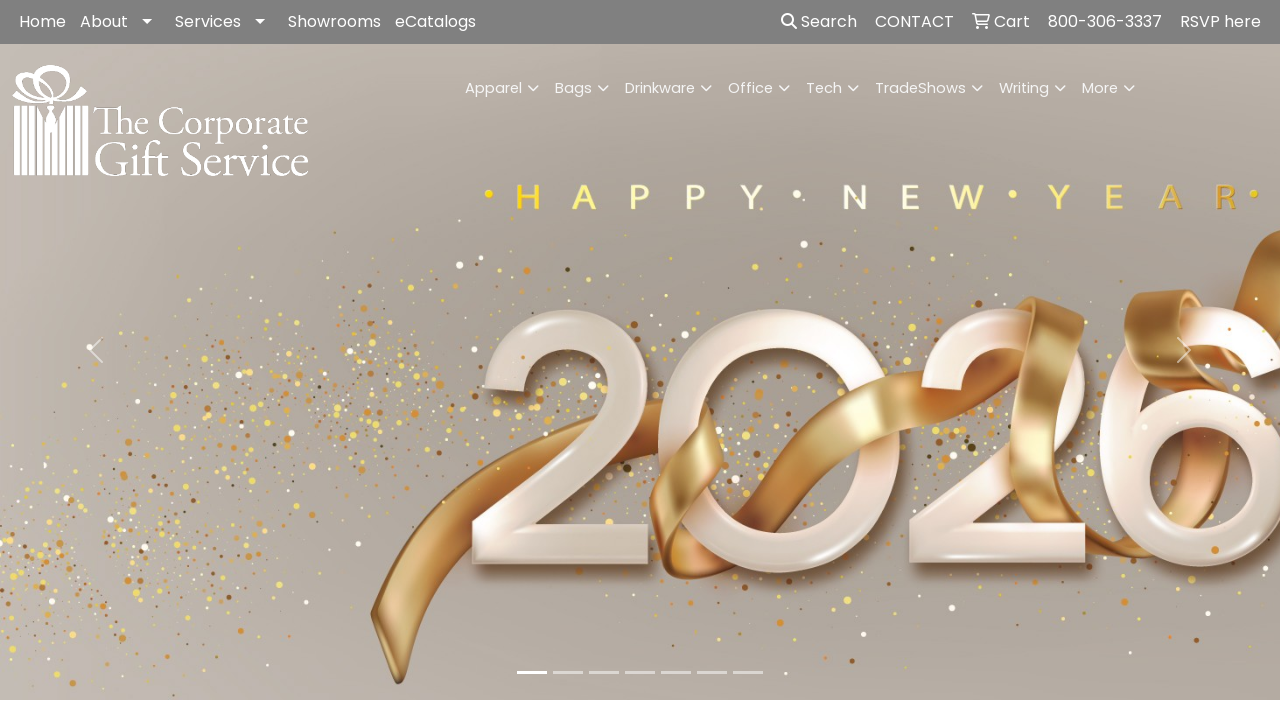

--- FILE ---
content_type: text/html
request_url: https://www.thecorporategiftservice.com/
body_size: 16364
content:
<!DOCTYPE html>
<html lang="en">
<head>
<meta charset="utf-8">
<meta http-equiv="X-UA-Compatible" content="IE=edge">
<meta name="viewport" content="width=device-width, initial-scale=1">
<title>The Corporate Gift Service | Promotional Products &amp; Apparel | Burbank, CA - Home</title>
<meta name="description" content="The Corporate Gift Service | Promotional Products &amp; Apparel | Burbank, CA. Best selection of promotional items, apparel and corporate gifts. Let us earn your business with our 1st class service and low prices.">
<meta name="keywords" content="The Corporate Gift Service | Promotional Products &amp; Apparel | Burbank, CA, promotional, promotion, merchandise, advertising, specialties, specialty, marketing, business, school, give aways">
<link rel="canonical" href="https://www.thecorporategiftservice.com" />
<meta name="robots" content="index,follow">
<link rel="SHORTCUT ICON" type="image/ico" href="https://www.thecorporategiftservice.com/favicon.ico">
<link rel="icon" type="image/png" href="https://www.thecorporategiftservice.com/favicon.ico">

<link href="/distsite/styles/8/css/bootstrap.min.css" rel="stylesheet" />
<link href="https://fonts.googleapis.com/css?family=Open+Sans:400,600|Oswald:400,600" rel="stylesheet">
<link href="/distsite/styles/8/css/owl.carousel.min.css" rel="stylesheet">
<link href="/distsite/styles/8/css/flexslider.css" rel="stylesheet">
<link href="/distsite/styles/8/css/all.min.css" rel="stylesheet">
<link href="/distsite/styles/8/css/slick/slick.css" rel="stylesheet"/>
<link href="/distsite/styles/8/css/lightbox/lightbox.css" rel="stylesheet"  />
<link href="/distsite/styles/8/css/yamm.css" rel="stylesheet" />
<link href="/distsite/styles/8/css/jquery-ui.min.css" rel="stylesheet">
<link href="/distsite/styles/8/css/glider.min.css" rel="stylesheet" />
<!-- Custom styles for this theme -->
<link href="/we/we.dll/StyleSheet?UN=24055&Type=WETheme&TS=46015.3490277778" rel="stylesheet">
<link href="https://fonts.googleapis.com/css?family=EB+Garamond&display=swap" rel="stylesheet">

<style>

h1, h2, h3, h4, h5, h6 {
font-family: 'EB Garamond';
font-size: 36px;
}

/*.team img {
height: 250px;
}*/

#content-slider .item { background-position: center !important; }

/* ----- CUSTOM FORM ----- */
#page-15838794 .form-inline .form-group { margin-bottom: 15px; }
#page-15838794 .party-product img { border: 1px solid #585858; }
#page-15838794 .page h2,
#page-15838794 .page h3,
#page-15838794 .page h4,
#page-15838794 .page h5 { font-family: Poppins; }
#page-15838794 .popover-title .product-popover p { font-size: 14pt; margin: 0; }
#page-15838794 .popover { max-width: 420px; }
#page-15838794 #phone { margin-left: -15px; }
#page-15838794 #email{ margin-left: 15px; }
#page-15838794 #page-title h1 { visibility: hidden; }

/*----- THEME 7 HEADER SHADOW -----*/
#page-title > div.container > div > div > h1 { text-shadow: 0px 1px 3px #333; }

@media (min-width: 1200px) {
#page-15838794 #page-title .backstretch img { top: 10px !important; }
}

/* ----- ZOOM FORM ----- */
#zoom-form .col-xs-6,
#zoom-form .col-md-3 {
padding-left: 0px;
padding-right: 0px;
}
#zoom-form .checkbox { padding: 0px 2px }
#zoom-form .interested { display: inline-block; margin-left: 20px; }

#page-15198835 > #page-title > div.container > div > div > h1{visibility: hidden;}
</style>

<style>
  img[src*="Pic?UN=24055"][src*="F=C"][src*="T=801"] {
    width: 300px;
    height: 113px;
    object-fit: contain;
    display: block;
    margin: 0 auto;
  }
</style>
</head>

<body id="page-15198738" class="header-seven   home">

<header>
  <div id="top-menu-wrap">
    <div class="container-fluid">
      <div class="row">
        <div class="col-sm-6 col-xs-12"> 
          <!-- nav1.htm --> 
          <ul id="nav1" class="sf-menu hidden-xs">
    <li class=""><a href="/">Home</a></li>
<li class=""><a href="#">About</a><ul><li><a href="/who-are-we.htm">Who Are We</a>
</li><li><a href="/meet-the-team.htm">Meet the Team</a>
</li><li><a href="/blog.htm">Blog</a>
</li><li><a href="/contact.htm">Contact</a>
</li><li><a href="/testimonials_001.htm">Testimonials</a>
</li></ul></li>
<li class=""><a href="#">Services</a><ul><li><a href="/our-services.htm">Our Services</a>
</li><li><a href="/assemble-and-ship.htm">Assemble and Ship</a>
</li><li><a href="/box--ship-service.htm">Box & Ship</a>
</li><li><a href="/event-in-a-box.htm">Event in a Box</a>
</li><li><a href="/artupload.htm">Art Upload</a>
</li><li><a href="/paybill.htm">Pay My Bill</a>
</li><li><a href="/zoom.htm">Zoom</a>
</li></ul></li>
<li class=""><a href="/showrooms_001.htm">Showrooms</a></li>
<li class=""><a href="/ecatalogs.htm">eCatalogs</a></li>

</ul>

 </div>
        <div class="col-sm-6 col-xs-12">
          <div class="utlity-wrap"> 
            <!-- Nav0 --> 
            <ul class="utility-menu">
	<li ><a href="#" id="qs-modal-btn"><i aria-hidden="true" class="fa-solid fa-magnifying-glass"></i> Search</a></li>
	<li class=""><a href="/signin.htm"><span class="icon-only">CONTACT</span></a></li>
<li class=""><a href="/cart.htm"><span class="fa-regular fa-cart-shopping" aria-hidden="true"></span> <span class="icon-only">Cart</span></a></li>
<li class=""><a href="/"><span class="icon-only">800-306-3337</span></a></li>
<li class=""><a href="/rsvp.htm"><span class="icon-only">RSVP here</span></a></li>

	
</ul>
 </div>
        </div>
      </div>
    </div>
  </div>
  <!-- ultity nav --> 
  
  <!-- Main Header Starts -->
  <div id="header-inner"> 
   
    
    <div class="container-fluid"> 
      <!-- Nested Row Starts -->
      <div class="row"> 
        <!-- Toll Free No Starts -->
        
        <div id="header-left" class="col-lg-3 col-md-12"> 
          <!-- Header Text -->
          
          <div id="logo">  <a class="site-brand" href="http://thecorporategiftservice.com"><img class="img-responsive" src="/we/we.dll/Pic?UN=24055&F=C&T=801&Age=1348100371" alt="The Corporate Gift Service" /></a>  </div>
        </div>
        
        <!-- Logo Starts -->
        <div class="col-lg-9 col-md-12 g-0">
       	 <nav class="yamm navbar navbar-expand-lg">
    <button class="navbar-toggler custom-toggler" type="button" data-bs-toggle="collapse" data-bs-target="#navbarNav" aria-controls="navbarNav" aria-expanded="false" aria-label="Toggle navigation">
      <i class="fas fa-bars"></i> <span class="fa-sr-only">Menu</span>
    </button>
    <form name="quicksearch" class="quicksearch" method="get" role="search" action="https://www.thecorporategiftservice.com/:quicksearch.htm">
    <div class="input-group">
        <input type="text" class="form-control" name="quicksearchbox" id="quicksearchboxnav2" placeholder="" aria-label="Quick Search">
        <input type="text" class="form-control LoP" name="LoP" id="LoPnav2" placeholder="" aria-label="Quick Search Price Low">
        <input type="text" class="form-control HiP" name="HiP" id="HiPnav2" placeholder="" aria-label="Quick Search Price High">
        <div class="input-group-append">
            <button class="btn" type="submit" onclick="return(document.getElementById('quicksearchboxnav2').value.trim()>'' || document.getElementById('LoPnav2').value.trim()>'' || document.getElementById('HiPnav2').value.trim()>'');"> <i aria-hidden="true" class="fa fa-search"></i> <span class="fa-sr-only">Search</span></button>
        </div>
    </div>
</form>

<script>
window.addEventListener('load', function() {
  
  var w = window.innerWidth || document.documentElement.clientWidth || document.body.clientWidth;
  if (w <1000) {
    document.getElementById('quicksearchboxnav2').placeholder="Search";
    document.getElementById('LoPnav2').placeholder="Min"; 
    document.getElementById('HiPnav2').placeholder="Max";
  } else {
    document.getElementById('quicksearchboxnav2').placeholder="What are you looking for?";
    document.getElementById('LoPnav2').placeholder="Min price"; 
    document.getElementById('HiPnav2').placeholder="Max price";
  }
});
window.addEventListener('resize', function() {
  
  var w = window.innerWidth || document.documentElement.clientWidth || document.body.clientWidth;
  if (w <1000) {
    document.getElementById('quicksearchboxnav2').placeholder="Search";
    document.getElementById('LoPnav2').placeholder="Min"; 
    document.getElementById('HiPnav2').placeholder="Max";
  } else {
    document.getElementById('quicksearchboxnav2').placeholder="What are you looking for?";
    document.getElementById('LoPnav2').placeholder="Min price"; 
    document.getElementById('HiPnav2').placeholder="Max price";
  }
});
</script>

    <div class="collapse navbar-collapse" id="navbarNav">
        <ul class="navbar-nav mx-auto">
            <li class="nav-item show-mobile"><a href="/" class="nav-link">Home</a></li>
<li class="nav-item dropdown show-mobile"><a class="nav-link dropdown-toggle" href="#" data-bs-toggle="dropdown">About</a>
  <div class="dropdown-menu p-0">
    <div class="nav-content">
      <div class="row">
          <ul class="col-sm">
<li class="nav-item show-mobile"><a href="/who-are-we.htm" class="nav-link">Who Are We</a></li>
<li class="nav-item show-mobile"><a href="/meet-the-team.htm" class="nav-link">Meet the Team</a></li>
<li class="nav-item show-mobile"><a href="/blog.htm" class="nav-link">Blog</a></li>
<li class="nav-item show-mobile"><a href="/contact.htm" class="nav-link">Contact</a></li>
<li class="nav-item show-mobile"><a href="/testimonials_001.htm" class="nav-link">Testimonials</a></li>
</ul>
</div>
</div>
</div>
</li>
<li class="nav-item dropdown show-mobile"><a class="nav-link dropdown-toggle" href="#" data-bs-toggle="dropdown">Services</a>
  <div class="dropdown-menu p-0">
    <div class="nav-content">
      <div class="row">
          <ul class="col-sm">
<li class="nav-item show-mobile"><a href="/our-services.htm" class="nav-link">Our Services</a></li>
<li class="nav-item show-mobile"><a href="/assemble-and-ship.htm" class="nav-link">Assemble and Ship</a></li>
<li class="nav-item show-mobile"><a href="/box--ship-service.htm" class="nav-link">Box & Ship</a></li>
<li class="nav-item show-mobile"><a href="/event-in-a-box.htm" class="nav-link">Event in a Box</a></li>
<li class="nav-item show-mobile"><a href="/artupload.htm" class="nav-link">Art Upload</a></li>
<li class="nav-item show-mobile"><a href="/paybill.htm" class="nav-link">Pay My Bill</a></li>
<li class="nav-item show-mobile"><a href="/zoom.htm" class="nav-link">Zoom</a></li>
</ul>
</div>
</div>
</div>
</li>
<li class="nav-item show-mobile"><a href="/showrooms_001.htm" class="nav-link">Showrooms</a></li>
<li class="nav-item show-mobile"><a href="/ecatalogs.htm" class="nav-link">eCatalogs</a></li>
<li class="nav-item dropdown "><a class="nav-link dropdown-toggle" href="#" data-bs-toggle="dropdown">Apparel</a>
  <div class="dropdown-menu p-0">
    <div class="nav-content">
      <div class="row">
          <ul class="col-sm">
<li class="nav-item "><a href="/accessories.htm" class="nav-link">Accessories</a></li>
<li class="nav-item "><a href="/activewear.htm" class="nav-link">Activewear</a></li>
<li class="nav-item "><a href="/caps-and-hats.htm" class="nav-link">Caps & Hats</a></li>
<li class="nav-item "><a href="/dress-shirts.htm" class="nav-link">Dress Shirts</a></li>
<li class="nav-item "><a href="/golf-apparel-shirts.htm" class="nav-link">Golf Apparel</a></li>
<li class="nav-item "><a href="/outerwear.htm" class="nav-link">Outerwear</a></li>
<li class="nav-item "><a href="/polos.htm" class="nav-link">Polos</a></li>
<li class="nav-item "><a href="/sweatshirts-and-hoodies.htm" class="nav-link">Sweatshirts & Hoodies</a></li>
<li class="nav-item "><a href="/tshirts.htm" class="nav-link">Tshirts</a></li>
<li class="nav-item "><a href="/youth.htm" class="nav-link">Youth</a></li>
</ul>
</div>
</div>
</div>
</li>
<li class="nav-item dropdown "><a class="nav-link dropdown-toggle" href="#" data-bs-toggle="dropdown">Bags</a>
  <div class="dropdown-menu p-0">
    <div class="nav-content">
      <div class="row">
          <ul class="col-sm">
<li class="nav-item "><a href="/accessories-bags.htm" class="nav-link">Accessories</a></li>
<li class="nav-item "><a href="/backpacks.htm" class="nav-link">Backpacks</a></li>
<li class="nav-item "><a href="/briefcases-and-messenger-bags.htm" class="nav-link">Briefcases & Messenger Bags</a></li>
<li class="nav-item "><a href="/drawstring-backpacks.htm" class="nav-link">Drawstring Backpacks</a></li>
<li class="nav-item "><a href="/fanny-packs.htm" class="nav-link">Fanny Packs</a></li>
<li class="nav-item "><a href="/lunch-bags.htm" class="nav-link">Lunch Bags</a></li>
<li class="nav-item "><a href="/paper-bags.htm" class="nav-link">Paper Bags</a></li>
<li class="nav-item "><a href="/plastic-bags.htm" class="nav-link">Plastic Bags</a></li>
<li class="nav-item "><a href="/tote-bags.htm" class="nav-link">Tote Bags</a></li>
</ul>
</div>
</div>
</div>
</li>
<li class="nav-item dropdown "><a class="nav-link dropdown-toggle" href="#" data-bs-toggle="dropdown">Drinkware</a>
  <div class="dropdown-menu p-0">
    <div class="nav-content">
      <div class="row">
          <ul class="col-sm">
<li class="nav-item "><a href="/beverage-insulators.htm" class="nav-link">Beverage Insulators</a></li>
<li class="nav-item "><a href="/bpa-free-bottles.htm" class="nav-link">BPA Free Bottles</a></li>
<li class="nav-item "><a href="/coasters.htm" class="nav-link">Coasters</a></li>
<li class="nav-item "><a href="/glassware.htm" class="nav-link">Glassware</a></li>
<li class="nav-item "><a href="/mugs_001.htm" class="nav-link">Mugs</a></li>
<li class="nav-item "><a href="/plastic-cups.htm" class="nav-link">Plastic Cups</a></li>
<li class="nav-item "><a href="/thermoses.htm" class="nav-link">Thermoses</a></li>
<li class="nav-item "><a href="/tumblers.htm" class="nav-link">Tumblers</a></li>
<li class="nav-item "><a href="/water-bottles.htm" class="nav-link">Water Bottles</a></li>
</ul>
</div>
</div>
</div>
</li>
<li class="nav-item dropdown "><a class="nav-link dropdown-toggle" href="#" data-bs-toggle="dropdown">Office</a>
  <div class="dropdown-menu p-0">
    <div class="nav-content">
      <div class="row">
          <ul class="col-sm">
<li class="nav-item "><a href="/awards_001.htm" class="nav-link">Awards</a></li>
<li class="nav-item "><a href="/binders.htm" class="nav-link">Binders</a></li>
<li class="nav-item "><a href="/business-card-holders.htm" class="nav-link">Business Card Holders</a></li>
<li class="nav-item "><a href="/caddies.htm" class="nav-link">Caddies</a></li>
<li class="nav-item "><a href="/calculators.htm" class="nav-link">Calculators</a></li>
<li class="nav-item "><a href="/magnets.htm" class="nav-link">Magnets</a></li>
<li class="nav-item "><a href="/mousepads.htm" class="nav-link">Mousepads</a></li>
<li class="nav-item "><a href="/notepads.htm" class="nav-link">Notepads</a></li>
<li class="nav-item "><a href="/stress-relievers_001.htm" class="nav-link">Stress Relievers</a></li>
<li class="nav-item "><a href="/technology-items.htm" class="nav-link">Technology Items</a></li>
</ul>
</div>
</div>
</div>
</li>
<li class="nav-item dropdown "><a class="nav-link dropdown-toggle" href="#" data-bs-toggle="dropdown">Tech</a>
  <div class="dropdown-menu p-0">
    <div class="nav-content">
      <div class="row">
          <ul class="col-sm">
<li class="nav-item "><a href="/cases.htm" class="nav-link">Cases</a></li>
<li class="nav-item "><a href="/headphones--earbuds.htm" class="nav-link">Headphones & Earbuds</a></li>
<li class="nav-item "><a href="/mouse-pads.htm" class="nav-link">Mouse Pads</a></li>
<li class="nav-item "><a href="/power-banks.htm" class="nav-link">Power Banks</a></li>
<li class="nav-item "><a href="/stylus-pens--tools.htm" class="nav-link">Stylus Pens & Tools</a></li>
<li class="nav-item "><a href="/usb-flash-drives.htm" class="nav-link">USB Flash Drives</a></li>
</ul>
</div>
</div>
</div>
</li>
<li class="nav-item dropdown "><a class="nav-link dropdown-toggle" href="#" data-bs-toggle="dropdown">TradeShows</a>
  <div class="dropdown-menu p-0">
    <div class="nav-content">
      <div class="row">
          <ul class="col-sm">
<li class="nav-item "><a href="/awards_002.htm" class="nav-link">Awards</a></li>
<li class="nav-item "><a href="/buttons.htm" class="nav-link">Buttons</a></li>
<li class="nav-item "><a href="/displays.htm" class="nav-link">Displays</a></li>
<li class="nav-item "><a href="/giveaways.htm" class="nav-link">Giveaways</a></li>
<li class="nav-item "><a href="/lanyards.htm" class="nav-link">Lanyards</a></li>
</ul>
</div>
</div>
</div>
</li>
<li class="nav-item dropdown "><a class="nav-link dropdown-toggle" href="#" data-bs-toggle="dropdown">Writing</a>
  <div class="dropdown-menu p-0">
    <div class="nav-content">
      <div class="row">
          <ul class="col-sm">
<li class="nav-item "><a href="/ballpoint-pens.htm" class="nav-link">Ballpoint Pens</a></li>
<li class="nav-item "><a href="/chalk.htm" class="nav-link">Chalk</a></li>
<li class="nav-item "><a href="/crayons.htm" class="nav-link">Crayons</a></li>
<li class="nav-item "><a href="/highlighters.htm" class="nav-link">Highlighters</a></li>
<li class="nav-item "><a href="/hi-tech-pens.htm" class="nav-link">Hi-Tech Pens</a></li>
<li class="nav-item "><a href="/markers.htm" class="nav-link">Markers</a></li>
<li class="nav-item "><a href="/pencils.htm" class="nav-link">Pencils</a></li>
<li class="nav-item "><a href="/roller-ball-pens.htm" class="nav-link">Roller Ball Pens</a></li>
<li class="nav-item "><a href="/sharpeners.htm" class="nav-link">Sharpeners</a></li>
</ul>
</div>
</div>
</div>
</li>
<li class="nav-item dropdown "><a class="nav-link dropdown-toggle" href="#" data-bs-toggle="dropdown">More</a>
  <div class="dropdown-menu p-0">
    <div class="nav-content">
      <div class="row">
          <ul class="col-sm">
<li class="nav-item "><a href="/advanced-search.htm" class="nav-link">Advanced Search</a></li>
<li class="nav-item "><a href="/contact-us.htm" class="nav-link">Contact Us</a></li>
<li class="nav-item "><a href="/product-video-gallery.htm" class="nav-link">Product Video Gallery</a></li>
</ul>
</div>
</div>
</div>
</li>
<li class="nav-item show-mobile"><a href="/apparel.htm" class="nav-link">Apparel</a></li>
<li class="nav-item show-mobile"><a href="/automotive.htm" class="nav-link">Automotive</a></li>
<li class="nav-item show-mobile"><a href="/awards.htm" class="nav-link">Awards & Recognition</a></li>
<li class="nav-item show-mobile"><a href="/back-to-school.htm" class="nav-link">Back to School</a></li>
<li class="nav-item show-mobile"><a href="/badges.htm" class="nav-link">Badges & Lanyards</a></li>
<li class="nav-item show-mobile"><a href="/bags.htm" class="nav-link">Bags</a></li>
<li class="nav-item show-mobile"><a href="/breast_cancer.htm" class="nav-link">Breast Cancer</a></li>
<li class="nav-item show-mobile"><a href="/calendars.htm" class="nav-link">Calendars</a></li>
<li class="nav-item show-mobile"><a href="/candy.htm" class="nav-link">Candy & Snacks</a></li>
<li class="nav-item show-mobile"><a href="/caps.htm" class="nav-link">Caps & Hats</a></li>
<li class="nav-item show-mobile"><a href="/clocks.htm" class="nav-link">Clocks</a></li>
<li class="nav-item show-mobile"><a href="/company_anniversary.htm" class="nav-link">Company Anniversary</a></li>
<li class="nav-item show-mobile"><a href="/compaccs.htm" class="nav-link">Computer Accessories</a></li>
<li class="nav-item show-mobile"><a href="/deskitems.htm" class="nav-link">Desk Items</a></li>
<li class="nav-item show-mobile"><a href="/eco.htm" class="nav-link">Eco Friendly</a></li>
<li class="nav-item show-mobile"><a href="/emergency_chargers.htm" class="nav-link">Emergency Chargers</a></li>
<li class="nav-item show-mobile"><a href="/execgifts.htm" class="nav-link">Executive Gifts</a></li>
<li class="nav-item show-mobile"><a href="/fitness_001.htm" class="nav-link">Fitness</a></li>
<li class="nav-item show-mobile"><a href="/fitness.htm" class="nav-link">Fitness</a></li>
<li class="nav-item show-mobile"><a href="/flashdrives.htm" class="nav-link">Flashdrives</a></li>
<li class="nav-item show-mobile"><a href="/food.htm" class="nav-link">Food & Beverage</a></li>
<li class="nav-item show-mobile"><a href="/games.htm" class="nav-link">Games</a></li>
<li class="nav-item show-mobile"><a href="/golf.htm" class="nav-link">Golf Items</a></li>
<li class="nav-item show-mobile"><a href="/halloween.htm" class="nav-link">Halloween</a></li>
<li class="nav-item show-mobile"><a href="/healthcare.htm" class="nav-link">Healthcare</a></li>
<li class="nav-item show-mobile"><a href="/holiday_gift_baskets_and_towers.htm" class="nav-link">Holiday Gift Baskets and Towers</a></li>
<li class="nav-item show-mobile"><a href="/keytags.htm" class="nav-link">Key Tags</a></li>
<li class="nav-item show-mobile"><a href="/kitchen.htm" class="nav-link">Kitchen & Home</a></li>
<li class="nav-item show-mobile"><a href="/mrs._fields.htm" class="nav-link">Mrs. Fields</a></li>
<li class="nav-item show-mobile"><a href="/mugs.htm" class="nav-link">Mugs & Drinkware</a></li>
<li class="nav-item show-mobile"><a href="/outdoor.htm" class="nav-link">Outdoor Items</a></li>
<li class="nav-item show-mobile"><a href="/pens.htm" class="nav-link">Pens</a></li>
<li class="nav-item show-mobile"><a href="/stressballs.htm" class="nav-link">Stress Balls</a></li>
<li class="nav-item show-mobile"><a href="/tech.htm" class="nav-link">Tech</a></li>
<li class="nav-item show-mobile"><a href="/tools.htm" class="nav-link">Tools & Hardware</a></li>
<li class="nav-item show-mobile"><a href="/travel.htm" class="nav-link">Travel Items</a></li>
<li class="nav-item show-mobile"><a href="/watches.htm" class="nav-link">Watches</a></li>
<li class="nav-item show-mobile"><a href="/lanterns.htm" class="nav-link">Lanterns</a></li>
<li class="nav-item show-mobile"><a href="/medical-tool-waist-pack.htm" class="nav-link">Medical Tool Waist Pack</a></li>

        </ul>
    </div>
</nav>

     
        </div>
      </div>
      <!-- Nested Row Ends --> 
    </div>
    <!-- Nested Container Ends --> 
    
  </div>
  <!-- Main Header Ends --> 
  
  <!-- Main Menu Starts --> 
  
  <!-- Main Menu Ends --> 
</header>



<!-- Home page sections -->
<div id="video-container">
  <div class="overlay"></div>

	<video playsinline="true" autoplay="true" muted="muted" loop="loop" poster="/we/we.dll/Pic?UN=24055&F=CSVB&S=8&N=0&Format=jpg&TS=46015.3490277778"  style="display:none;">
		<source src="/we/we.dll/Pic?UN=24055&F=CSVB&S=8&N=0&Format=mp4&TS=46015.3490277778" type="video/mp4">
		<img src="/we/we.dll/Pic?UN=24055&F=CSVB&S=8&N=0&Format=jpg&TS=46015.3490277778" title="Your browser does not support video">
	</video>

  <div class="h-100">
    <div class="d-flex">
      <div class="w-100">
        <div id="content-slider" class="carousel slide" data-bs-ride="carousel" role="region" aria-label="Carousel">
          <div class="carousel-inner">
            <div class="carousel-inner" role="listbox"><div class="carousel-item active" role="group" aria-roledescription="slide" aria-label="" style="background: url('/we/we.dll/Pic?UN=24055&F=S&S=8&N=78787&Format=jpg&TS=1537172865') no-repeat left center; background-size: cover;">
  <div class="carousel-caption" style="text-align: center;">
    <h2 class="carousel-header"></h2>
    <p class="caption"></p>
    <p  style="display:none;" ><a class="btn btn-lg btn-default" href="#"  > </a>
    </p>
  </div>
</div>
<div class="carousel-item " role="group" aria-roledescription="slide" aria-label="" style="background: url('/we/we.dll/Pic?UN=24055&F=S&S=8&N=67755&Format=jpg&TS=1489203460') no-repeat left center; background-size: cover;">
  <div class="carousel-caption" style="text-align: center;">
    <h2 class="carousel-header"></h2>
    <p class="caption"></p>
    <p  ><a class="btn btn-lg btn-default" href="https://www.thecorporategiftservice.com/sustainable-branded-gifts--giveaways.htm" target="_blank" >Click here to view </a>
    </p>
  </div>
</div>
<div class="carousel-item " role="group" aria-roledescription="slide" aria-label="" style="background: url('/we/we.dll/Pic?UN=24055&F=S&S=8&N=68839&Format=jpg&TS=1493584439') no-repeat left center; background-size: cover;">
  <div class="carousel-caption" style="text-align: center;">
    <h2 class="carousel-header"></h2>
    <p class="caption"></p>
    <p  style="display:none;" ><a class="btn btn-lg btn-default" href="#"  > </a>
    </p>
  </div>
</div>
<div class="carousel-item " role="group" aria-roledescription="slide" aria-label="" style="background: url('/we/we.dll/Pic?UN=24055&F=S&S=8&N=34392&Format=jpg&TS=1391346736') no-repeat left center; background-size: cover;">
  <div class="carousel-caption" style="text-align: center;">
    <h2 class="carousel-header"></h2>
    <p class="caption"></p>
    <p  ><a class="btn btn-lg btn-default" href="https://www.thecorporategiftservice.com/zoom.htm"  >Request A Personal Zoom Presentation </a>
    </p>
  </div>
</div>
<div class="carousel-item " role="group" aria-roledescription="slide" aria-label="Tech Accessories" style="background: url('/we/we.dll/Pic?UN=24055&F=S&S=8&N=21868&Format=jpg&TS=1348879878') no-repeat left center; background-size: cover;">
  <div class="carousel-caption" style="text-align: center;">
    <h2 class="carousel-header">Tech Accessories</h2>
    <p class="caption">Ear Buds, Speakers, Power Banks, Flash Drives, etc</p>
    <p  ><a class="btn btn-lg btn-default" href="https://www.thecorporategiftservice.com/ear-buds-speakers-power-banks-flash-drives-etc.htm"  >Browse Technology </a>
    </p>
  </div>
</div>
<div class="carousel-item " role="group" aria-roledescription="slide" aria-label="" style="background: url('/we/we.dll/Pic?UN=24055&F=S&S=8&N=29433&Format=jpg&TS=1369198636') no-repeat left center; background-size: cover;">
  <div class="carousel-caption" style="text-align: center;">
    <h2 class="carousel-header"></h2>
    <p class="caption"></p>
    <p  ><a class="btn btn-lg btn-default" href="https://www.thecorporategiftservice.com/drinkware_001.htm"  >View Drinkware </a>
    </p>
  </div>
</div>
<div class="carousel-item " role="group" aria-roledescription="slide" aria-label="Company Apparel" style="background: url('/we/we.dll/Pic?UN=24055&F=S&S=8&N=21885&Format=jpg&TS=1348879878') no-repeat left center; background-size: cover;">
  <div class="carousel-caption" style="text-align: center;">
    <h2 class="carousel-header">Company Apparel</h2>
    <p class="caption">Unite your team</p>
    <p  ><a class="btn btn-lg btn-default" href="https://www.thecorporategiftservice.com/polos-tshirts-sweatshirts-hoodies-and-jackets.htm"  >Shop Top Apparel </a>
    </p>
  </div>
</div>
</div><ol class="carousel-indicators"><li data-bs-target="#content-slider" data-bs-slide-to="0" class="active"></li><li data-bs-target="#content-slider" data-bs-slide-to="1" ></li><li data-bs-target="#content-slider" data-bs-slide-to="2" ></li><li data-bs-target="#content-slider" data-bs-slide-to="3" ></li><li data-bs-target="#content-slider" data-bs-slide-to="4" ></li><li data-bs-target="#content-slider" data-bs-slide-to="5" ></li><li data-bs-target="#content-slider" data-bs-slide-to="6" ></li></ol>
          </div>
          <a class="carousel-control-prev" href="#content-slider" role="button" data-bs-slide="prev">
            <span class="carousel-control-prev-icon" aria-hidden="true"></span>
            <span class="visually-hidden">Previous</span>
          </a>
          <a class="carousel-control-next" href="#content-slider" role="button" data-bs-slide="next">
            <span class="carousel-control-next-icon" aria-hidden="true"></span>
            <span class="visually-hidden">Next</span>
          </a>
        </div>
      </div>
    </div>
  </div>
</div>


<div id="pcarousel-container">
  <div class="container">
    <div class="row">
      <div class="col-sm-12">
        <div id="product-carousel">
          <h2 class="product-title-bar">Popular Products</h2>
          <div id="productCarousel" role="region" aria-label="Carousel"> <div class="item" aria-roledescription="slide" aria-label="Elite 12 Pack Plus Cooler"><a href="https://www.thecorporategiftservice.com/pd/ZWRIJ-EZCVQ/elite-12-pack-plus-cooler"><div class="slide-pic-container" style="background:url(https://www.thecorporategiftservice.com/ws/ws.dll/QPic?SN=50308&P=702269218&I=0&PX=150) no-repeat center;"></div><div class="slide-caption">Elite 12 Pack Plus Cooler<br><span class="notranslate">$8.30</span> - <span class="notranslate">$9.50</span></div></a></div>
<div class="item" aria-roledescription="slide" aria-label="Rpet Roll-up Picnic Blanket"><a href="https://www.thecorporategiftservice.com/pd/GWSDD-DMZXY/rpet-roll-up-picnic-blanket"><div class="slide-pic-container" style="background:url(https://www.thecorporategiftservice.com/ws/ws.dll/QPic?SN=56780&P=541599362&I=0&PX=150) no-repeat center;"></div><div class="slide-caption">Rpet Roll-up Picnic Blanket<br><span class="notranslate">$11.60</span> - <span class="notranslate">$20.29</span></div></a></div>
<div class="item" aria-roledescription="slide" aria-label="&quot;Accent&quot; 18 Cans Cooler Backpack"><a href="https://www.thecorporategiftservice.com/pd/XDVBJ-KAEIQ/quotaccentquot-18-cans-cooler-backpack"><div class="slide-pic-container" style="background:url(https://www.thecorporategiftservice.com/ws/ws.dll/QPic?SN=50308&P=594572688&I=0&PX=150) no-repeat center;"></div><div class="slide-caption">&quot;Accent&quot; 18 Cans Cooler Backpack<br><span class="notranslate">$12.90</span> - <span class="notranslate">$14.50</span></div></a></div>
 </div>
        </div>
      </div>
    </div>
  </div>
</div>

<div id="featured-collection-1" >
	<div class="featured-collections center">
	  <div class="container">
		  <h3></h3>
		  <div class="row justify-content-center"><div class="col-md-3">
	<div class="col-collection">
		<a id="164546"></a>
		<a href="https://sageflip.com/Sustainable-Branded-Gifts-Giveaways/" target="_blank"><img class="img-responsive" src="/we/we.dll/LinkPic?Rec=164546&Size=183857" alt="Sustainable" /></a>
		<div class="description">
			<h2  style="display:none;"><a class="WE_Links_Link" href="https://sageflip.com/Sustainable-Branded-Gifts-Giveaways/" target="_blank">Sustainable</a></h2>
			
		</div>
	</div>
</div>
<div class="col-md-3">
	<div class="col-collection">
		<a id="101407"></a>
		<a href="https://www.thecorporategiftservice.com/assemble-and-ship.htm" target="_top"><img class="img-responsive" src="/we/we.dll/LinkPic?Rec=101407&Size=35508" alt="assemble and ship" /></a>
		<div class="description">
			<h2  style="display:none;"><a class="WE_Links_Link" href="https://www.thecorporategiftservice.com/assemble-and-ship.htm" target="_top">assemble and ship</a></h2>
			
		</div>
	</div>
</div>
<div class="col-md-3">
	<div class="col-collection">
		<a id="101408"></a>
		<a href="https://www.thecorporategiftservice.com/meet-the-team.htm" target="_top"><img class="img-responsive" src="/we/we.dll/LinkPic?Rec=101408&Size=32483" alt="Meet the Team" /></a>
		<div class="description">
			<h2  style="display:none;"><a class="WE_Links_Link" href="https://www.thecorporategiftservice.com/meet-the-team.htm" target="_top">Meet the Team</a></h2>
			
		</div>
	</div>
</div>
<div class="col-md-3">
	<div class="col-collection">
		<a id="101409"></a>
		<a href="https://www.thecorporategiftservice.com/testimonials_001.htm" target="_top"><img class="img-responsive" src="/we/we.dll/LinkPic?Rec=101409&Size=38340" alt="What our clients say" /></a>
		<div class="description">
			<h2  style="display:none;"><a class="WE_Links_Link" href="https://www.thecorporategiftservice.com/testimonials_001.htm" target="_top">What our clients say</a></h2>
			
		</div>
	</div>
</div>
</div>
	  </div>
	</div>
</div>

<div id="home-content-top">
	<div class="container">
        <div class="row">
					<!-- Home Page Text -->
<div class="col-sm-8">
  <span class="notranslate"><h1>The Corporate Gift Service</h1></span>
  <p><html><div>
<div>
<p>Looking for a specific item or just browsing for ideas? The Corporate Gift Service is your one-stop shop for promotional products and business gifts. Our extensive range of promo products will ensure you find something to suit your requirements.</p>
</div>
</div>
<div>
<div>
<p>With 1000s of selections, The Corporate Gift Service offers branded merchandise to fulfill all of your needs.</p>
</div>
</div>
<div>
<div>
<p>Put our knowledge about promotional products to work for you. With high quality promotional products, fast delivery times, and prices to fit all budgets, we will provide customized, relevant recommendations for you. Simply take a look around or contact us now and we'll do the shopping for you!</p>
</div>
</div></html></p>
</div>
<div class="col-sm-4">
  <div id="featured-item">
    <h3>Featured Item</h3>
    <div class="inner"> <a href="https://www.thecorporategiftservice.com/pd/OYVFI-RJQCD/18-oz.-soundsip-double-wall-bottle-w..." onclick="PostAdStatToService(747937647,1);"><img style="margin:0 auto; display: block;" src="https://www.thecorporategiftservice.com/ws/ws.dll/QPic?SN=64740&P=747937647&I=0&PX=300" border="0" alt="18 Oz. SoundSip Double Wall Bottle w/..."></a>
<a href="https://www.thecorporategiftservice.com/pd/OYVFI-RJQCD/18-oz.-soundsip-double-wall-bottle-w...">18 Oz. SoundSip Double Wall Bottle w/...</a>
<p>Introducing our groundbreaking 18 Oz. Double Wall Powder Coated Bottle, featuring an advanced built-in Bluetooth speaker made from top-notch silicone, PP, and iron net materials for unparalleled so...<br><span class="notranslate">$16.49</span> - <span class="notranslate">$19.14</span></p>
 </div>
  </div>
</div>
        </div>
    </div>
</div>

<div id="newsletter">
    <div class="container">
        <div class="row justify-content-center">
             <div class="col-lg-8 col-md-10">
                <p class="title"><i aria-hidden="true" class="fal fa-envelope"></i> Newsletter</p>
<p>Sign up to get special offers, unique promotion ideas, and much more!</p>
<form name="NewsletterSignupFrm" method="get" action="/we/we.dll/newsletter-signup-submit?siteId=24055" onsubmit="Form_Validator(event);">
	<input type="hidden" name="addToClients" value="1">
	<input type="hidden" name="emailAdmin" value="1">
	<div class="row">
		<div class="col-md-6" id="firstnamediv"  >
			<div class="form-floating mb-3">
				<input id="newsletter-firstname" type="text" class="form-control" placeholder="First Name" name="firstname" onclick="ShowRecaptcha();" aria-required="true">
				<label for="newsletter-firstname">First name</label>
			</div>
		</div><!-- col6 -->
		<div class="col-md-6" id="lastnamediv"  >
			<div class="form-floating mb-3">
				<input id="newsletter-lastname" type="text" placeholder="Last Name" class="form-control" name="lastname" onclick="ShowRecaptcha();" aria-required="true">
				<label for="newsletter-lastname">Last name</label>
			</div><!-- fgroup -->
		</div><!-- col6 -->
	</div>
	<div class="form-floating mb-3" id="companydiv"  >
		<input id="newsletter-company" type="text" class="form-control" placeholder="Company" name="company" onclick="ShowRecaptcha();" aria-required="true">
		<label for="newsletter-company">Company</label>
	</div>
	<div class="form-floating mb-3" id="phonediv"  style="display:none;">
		<input id="newsletter-lastname" type="text" class="form-control" placeholder="Phone" name="phone" onclick="ShowRecaptcha();" aria-required="true">
		<label for="newsletter-company">Phone</label>
	</div>
	<div class="form-floating mb-3">
		<input id="newsletter-lastname" type="text" class="form-control" placeholder="your@email.com" name="emailaddr" onclick="ShowRecaptcha();" aria-required="true">
		<label for="newsletter-company">your@email.com</label>
	</div>

	<div id="newsletter-captcha" class="form-group mb-3" style="display:none;"></div>

	<button type="submit" class="btn btn-default">Subscribe</button>
</form>

<script src="/js/Utils.js"></script>
<script>
	/* reCaptcha (dynamic loading) */
	var onReCaptchaLoad = function() {
		var captchaWidgetId = grecaptcha.render( 'newsletter-captcha', {
			'sitekey': '6LexOkMUAAAAADJRD6Ze0zvhKAFUT_jlsEUMNQW5',  // required
			'theme': 'light'  // optional
		});
	};

	function InjectRecaptcha() {
		var scriptElm = document.createElement('script');
		scriptElm.src = 'https://www.google.com/recaptcha/api.js?hl=EN&render=explicit&onload=onReCaptchaLoad';
		document.body.appendChild(scriptElm);
	}

	function ShowRecaptcha() {
		if (!$('#newsletter-captcha').is(':visible')) {
			InjectRecaptcha();
			$('#newsletter-captcha').show();
		}
	}

	function Form_Validator(e)
	{
		var frm = e.target;

		if (document.getElementById('firstnamediv').style.display!='none'  && !MinLen(frm.firstname,"First Name",1)) return(false);
		if (document.getElementById('lastnamediv').style.display!='none' && !MinLen(frm.lastname,"Last Name",1)) return(false);
		if (document.getElementById('companydiv').style.display!='none' && !MinLen(frm.company,"Company",1)) return(false);
		if (document.getElementById('phonediv').style.display!='none'  && !MinLen(frm.phone,"Phone",1)) return(false);
		if (!MinLen(frm.emailaddr,"Email Address",1) || !ValidateEmailAddr(frm.emailaddr,"Email Address",false)) return(false);

		SubmitFormViaAjax(e, frm, Submit_Callback);
	}

	function Submit_Callback(data)
	{
		var respArr = data.split('\t');
		var ok = respArr[0] == '1';

		if (!ok) {
			alert(respArr[1]);
			return;
		}

		window.location.href = 'https://www.thecorporategiftservice.com/:newslettersignup.htm';
	}
</script>

             </div>
        </div>
    </div>
</div>

<div id="home-content-bottom">
	<div class="container">
        <div class="row">
					<div class="col-sm-6">
  <h3>What Our Customers Are Saying</h3>
  <div class="testimonial-block">
  <a href="https://www.thecorporategiftservice.com/:testimonials.htm">
    <div class="row">
      <div  style="display:none;" class="col-3 thumbnail">
          
      </div>
      <div class="col-12">
          <img class="quote" src="/distsite/styles/8/images/quotes.png" alt="Quote">
          <p>I always send people your way cause I know you'll make me look good J </p>
            <ul class="list list-unstyled">
              <li class="author">L.M.</li>
              <li class="company">Manhattan Beach Studios</li>
              <li class="date"></li>
            </ul>
      </div>
    </div>
  </a>
</div>

</div>
        </div>
    </div>
</div>






<!-- Assoc Banner -->


<div id="footer-container">
    <footer id="footer" class="footer-one">
        <div class="container">
            <div class="row">
                <!-- Page Ordering Change -->
                <div class="col-md-4 order-md-2" id="block-right">
                    <div class="social"> <ul class="socialmediabar">
	
	<li><a href="https://www.facebook.com/pages/The-Corporate-Gift-Service/304661796289153" target="_blank" title="Visit us on Facebook"><i class="fa-brands fa-square-facebook" aria-hidden="true"></i> <span class="fa-sr-only">Facebook</span></a></li>
	
	<!--
	<li><a href="" target="_blank" title="Visit us on Twitter"><i class="fa-brands fa-square-x-twitter" aria-hidden="true"></i><span class="fa-sr-only">X</span></a></li>
	-->
	
	<li><a href="https://www.linkedin.com/in/saretta-savage-25a86783/" target="_blank" title="Visit us on LinkedIn"><i class="fa-brands fa-linkedin" aria-hidden="true"></i><span class="fa-sr-only">LinkedIn</span></a></li>
	
	
	<li><a href="https://www.instagram.com/thecorporategiftservice/?hl=en" target="_blank" title="Visit us on Instagram"><i class="fa-brands fa-square-instagram" aria-hidden="true"></i><span class="fa-sr-only">Instagram</span></a></li>
	
	<!--
	<li><a href="" target="_blank" title="Visit us on Yelp"><i class="fa-brands fa-yelp" aria-hidden="true"></i><span class="fa-sr-only">Yelp</span></a></li>
	-->
	<!--
	<li><a href="" target="_blank" title="Visit us on YouTube"><i class="fa-brands fa-square-youtube" aria-hidden="true"></i><span class="fa-sr-only">Youtube</span></a></li>
	-->
	
	<li><a href="http://www.pinterest.com/pinitcgs/" target="_blank" title="Visit us on Pinterest"><i class="fa-brands fa-square-pinterest" aria-hidden="true"></i><span class="fa-sr-only">Pinterest</span></a></li>
	
	<!--
	<li><a href="" target="_blank" title="Visit our blog"><i class="fa-solid fa-square-rss" aria-hidden="true"></i></a><span class="fa-sr-only">Blog</span></li>
	-->
	<!--
	<li><a href="" target="_blank" title="Visit us on Tumblr"><i class="fa-brands fa-square-tumblr" aria-hidden="true"></i>
	<span class="fa-sr-only">Tumbler</span></a></li>
	-->
</ul>
 </div>
                    <!--/social -->
                    <div class="clear"></div>
                    <!-- Map -->
                    <!--
                    <div> <a href="https://maps.google.com/?q=4120%20W.%20Burbank%20Blvd,Burbank,California%2091505" target="_blank"> <img id="footer-map" style="width:220px;height:120px;" src="/we/we.dll/Pic?UN=24055&F=MapMain&MaxW=220&MaxH=120&Address=4120%20W.%20Burbank%20Blvd,Burbank,California%2091505&Age=1546464024" class="img-responsive" alt="map" title="Click for a larger map" /> </a> </div>
                    -->
                    <div class="clear"></div>
                    <!-- Contact info -->
                    
                    <h4><span class="notranslate">The Corporate Gift Service</span> <span class="notranslate sr-only">The Corporate Gift Service</span></h4>
                    <p><span class="notranslate">4120 W. Burbank Blvd<br>Burbank, California 91505<br>&nbsp;<br>t. <a href="tel:8188459500">818-845-9500</a>&nbsp;&middot;&nbsp;<a href="tel:8003063337">800-306-3337</a><br>f. 818-845-6110<br><a href="mailto:Service@2tcgs.com">Service@2tcgs.com</a></span></p>
                     
                </div>
                <!-- /col 4 -->
                <div class="col-md-8 order-md-1">
                    <h3>Gifts, Giveaways, Gear, Gadgets, Garments &amp; Goodies</h3>
                    <!-- Footer Nav -->
						<div class="row">
                    		                <div class="col-sm-3">
                  <ul class="nav4">

<li class=""><a href="/">Home</a></li>
<li class=""><a href="/aboutf.htm">About</a></li>
<li class=""><a href="/contactf.htm">Contact</a></li>
<li class=""><a href="/testimonialsf.htm">Testimonials</a></li>
<li class=""><a href="/blogf.htm">Blog</a></li>
<li class=""><a href="/events.htm">News & Events</a></li>
                  </ul>
                </div>

                <div class="col-sm-3">
                  <ul class="nav4">

<li class=""><a href="/searchf.htm">Advanced Search</a></li>
<li class=""><a href="/Showrooms.htm">Showrooms</a></li>
<li class=""><a href="/artuploadf.htm">Art Upload</a></li>
<li class=""><a href="/paybillf.htm">Pay My Bill</a></li>
                  </ul>
                </div>



						</div>
                    <!-- Additional Links -->
                    <div id="additional-links">
						<a href="https://www.thecorporategiftservice.com/:contact.htm">Questions or Comments?</a>
                    </div>
                    <!-- Credit card logos -->
                     
                </div>
                <!--/col 8 -->
            </div>
            <!--/row-->
            <!-- Site Footer -->
                      <div class="row">
          	<div id="additional-footer">
    <!--
            <img id="poweredby" class="img-responsive pull-left" src="/distsite/styles/7/common/images/sgpower.png" alt="Powered by SAGE"/>
	-->
             <p class="copyright">
	  <!--Site design &copy; 2026 SAGE - Quick Technologies Inc.&nbsp; -->
	  <p class="copyright">Information, data and designs from this website may not be copied, archived, mined, stored, captured, harvested or used in any way except in connection with use of the site in the ordinary course for its intended purpose.</p>
			 </p>
           	</div><!-- /#additional footer -->
          </div>



            <!-- Admin button -->
            <!--
            <div id="smlogin">
                <script>
                    var adminwin24055=null;
                    function ShowAdminWindow()
                    {
                        if (adminwin24055==null || adminwin24055.closed) {
                            adminwin24055 = window.open("https://www.sagemember.com/sm.dll/GoTab?DistID=24055&A=WE&WE=1&SiteID=24055", "adminwin24055", "");
                        }
                        adminwin24055.focus();
                    }
                </script>
                <div id="admin-button"> <a href="#" class="pull-right" onclick="javascript:ShowAdminWindow();return(false);"><i aria-hidden="true" class="fa-solid fa-key"></i></a> </div>
            </div>
            <div class="clearfix"></div>
            -->
        </div>
        <!--/container -->
    </footer>
</div>


<div id="qs-modal">
		<div id="qs-modal-body">
		<form name="quicksearch" class="quicksearch" method="get" role="search" action="https://www.thecorporategiftservice.com/:quicksearch.htm">
    <div class="input-group">
        <input type="text" class="form-control" name="quicksearchbox" id="quicksearchbox" placeholder="" aria-label="Quick Search">
        <input type="text" class="form-control LoP" name="LoP" id="LoP" placeholder="" aria-label="Quick Search Price Low">
        <input type="text" class="form-control HiP" name="HiP" id="HiP" placeholder="" aria-label="Quick Search Price High">
        <div class="input-group-append">
            <button class="btn" type="submit" onclick="return(document.getElementById('quicksearchbox').value.trim()>'' || document.getElementById('LoP').value.trim()>'' || document.getElementById('HiP').value.trim()>'');"> <i aria-hidden="true" class="fa fa-search"></i> <span class="fa-sr-only">Search</span></button>
        </div>
    </div>
</form>

<script>
window.addEventListener('load', function() {
  
  var w = window.innerWidth || document.documentElement.clientWidth || document.body.clientWidth;
  if (w <1000) {
    document.getElementById('quicksearchbox').placeholder="Search";
    document.getElementById('LoP').placeholder="Min"; 
    document.getElementById('HiP').placeholder="Max";
  } else {
    document.getElementById('quicksearchbox').placeholder="What are you looking for?";
    document.getElementById('LoP').placeholder="Min price"; 
    document.getElementById('HiP').placeholder="Max price";
  }
});
window.addEventListener('resize', function() {
  
  var w = window.innerWidth || document.documentElement.clientWidth || document.body.clientWidth;
  if (w <1000) {
    document.getElementById('quicksearchbox').placeholder="Search";
    document.getElementById('LoP').placeholder="Min"; 
    document.getElementById('HiP').placeholder="Max";
  } else {
    document.getElementById('quicksearchbox').placeholder="What are you looking for?";
    document.getElementById('LoP').placeholder="Min price"; 
    document.getElementById('HiP').placeholder="Max price";
  }
});
</script>

		<a href="#" id="qs-modal-btn-close"><i class="fa-regular fa-xmark"></i><span class="sr-only">Close</span></a>
	    </div>
</div><!-- modal -->




<!-- Bootstrap core JavaScript
    ================================================== -->
<!-- Placed at the end of the document so the pages load faster -->
<script src="/distsite/styles/8/js/jquery.min.js"></script>
<script src="/distsite/styles/8/js/jquery-ui.min.js"></script>
<script src="/distsite/styles/8/js/jquery-migrate.js"></script>
<script src="/distsite/styles/8/js/bootstrap.min.js"></script>
<script src="/distsite/styles/8/js/slick.min.js"></script>
<script src="/distsite/styles/8/js/hoverIntent.min.js"></script>
<script src="/distsite/styles/8/js/superfish.min.js"></script>
<script src="/distsite/styles/8/js/jquery.validate.min.js"></script>
<script src="/distsite/styles/8/js/lightbox.js"></script>
<script src="/distsite/styles/8/js/jquery.flexslider-min.js"></script>
<script src="/js/iframeResizer.min.js"></script>
<script src="/js/IFrameUtils.js?20150930"></script> <!-- Eventually can remove this one line when not using older resizer method anymore -->
<script src="/distsite/styles/8/js/jquery.backstretch.min.js"></script>
<script src="/distsite/styles/8/js/owl.carousel.min.js"></script>
<script src="/distsite/styles/8/js/scripts.js"></script>
<script src="/distsite/styles/8/js/datepicker-fr-ca.js"></script>
<script src="/distsite/styles/8/js/custom.js"></script>
<script src="/distsite/styles/8/js/builder-scripts.js"></script>


<script>


		 $( document ).ready(function () {

			// Date picker
			$.datepicker.setDefaults($.datepicker.regional['en']);
			$(".date").datepicker({
				dateFormat: 'mm/dd/yy'
			});
			$('.ui-datepicker').addClass('notranslate');


			// $('#content-slider .carousel-item img').each(function() {
			//  var imgSrc = $(this).attr('src');
			//  $(this).parent().css({'background-image': 'url('+imgSrc+')'});
			//  $(this).remove();
			//});



			 $("#page-title").backstretch("/we/we.dll/Pic?UN=24055&F=F&Age=1369198158");


			 // Temp code for demo
			 $(".link-wrap-1").removeClass("clearfix");
			 $(".link-wrap-2").removeClass("clearfix");
			 $(".link-wrap-3").removeClass("clearfix");


			 $(".product-card:gt(11)").css("display", "none");

			$(".product-item").slice(0, 6).show();
				if ($(".product-item:hidden").length != 0) {
				$("#loadMore").show();
				}
				$("#loadMore").on('click', function (e) {
				e.preventDefault();
				$(".product-item:hidden").slice(0, 6).slideDown();
				if ($(".product-item:hidden").length == 0) {
					$("#loadMore").fadeOut('slow');
				}
				});



				$(function() {
					window.prettyPrint && prettyPrint()
					$(document).on('click', '.yamm .dropdown-menu', function(e) {
					e.stopPropagation()
					})
				})


		    // Content Slider
			  $('#productCarousel').slick({
		  dots: false,
		  arrows: true,
		  infinite: true,
		  speed: 400,
		  autoplay: false,
      autoplaySpeed: 7000,
		  slidesToShow: 5,
		  slidesToScroll: 4,
		  responsive: [
			{
			  breakpoint: 1024,
			  settings: {
				slidesToShow: 3,
				slidesToScroll: 3,
				infinite: true,
				dots: false
			  }
			},
			{
			  breakpoint: 600,
			  settings: {
				slidesToShow: 2,
				slidesToScroll: 2
			  }
			},
			{
			  breakpoint: 480,
			  settings: {
				slidesToShow: 2,
				slidesToScroll: 2
			  }
			}
		  ]
		});

		 $('#signatureCarousel').slick({
		  dots: false,
		  arrows: true,
		  infinite: true,
		  speed: 400,
		  autoplay: true,
		  autoplaySpeed: 3000,
		  slidesToShow: 5,
		  slidesToScroll: 4,
		  responsive: [
			{
			  breakpoint: 1024,
			  settings: {
				slidesToShow: 3,
				slidesToScroll: 3,
				infinite: true,
				dots: false
			  }
			},
			{
			  breakpoint: 600,
			  settings: {
				slidesToShow: 2,
				slidesToScroll: 2
			  }
			},
			{
			  breakpoint: 480,
			  settings: {
				slidesToShow: 2,
				slidesToScroll: 2
			  }
			}
		  ]
		});

		 // Content Slider

		 $('#content-slider').carousel({
  			interval: 8000
		 })



		});

 $(window).load(function() {
        $('#main-slider').flexslider({
            animation: "slide",
            controlsContainer: '.flex-container',
            pauseOnAction:false,
            pauseOnHover:true,
            controlNav: true,
			directionNav: true,
            prevText: "",
            nextText: "",
			slideshowSpeed: 5000

        });
      });

    </script>
<script>
	jQuery(document).ready(function(){
		jQuery('ul.sf-menu').superfish({
			animation: {opacity:'show'},	// slide-down effect without fade-in
			delay: 100,			// 1.2 second delay on mouseout
			speed: 'fast'
		});
	});
	</script>
<script>
		function PostAdStatToService(AdID, Type)
		{
			var dataString = 'AdID='+ AdID + '&Type=' +Type;
			$.ajax({
			    type: "POST",
			    url: "/we/we.dll/AdStat",
			    data: dataString,
			    success: function() { }
			  });
			return false;
		}
		</script>

<!-- iFrame Resize -->
<script>iFrameResize({checkOrigin:false,inPageLinks:true},'#WE_Frame');</script>

<!-- For VDS (temp until PS is flat - then move this to product detail page -->
<!-- highslide : VDS and pop-ups -->
<script src="/highslide/highslide-full.packed.js"></script>
<script src="/highslide/highslide.config.js"></script>
<link rel="stylesheet" type="text/css" href="/highslide/highslide.css" />
<script>
	hs.lang = {
	   loadingText: '',
	   restoreTitle : 'Click to close.  Click and drag to move.'
	};
	hs.expandCursor = null; // hide zoom cursor
	hs.preserveContent = false;
	</script>
<!-- End highslide -->
<a style="display:none;" id="VDSAnchor" href="#" alt="VDS" onclick="return hs.htmlExpand(this, { objectType: 'iframe', objectLoadTime:'after', align: 'center', height:775, width:1050, allowWidthReduction:true, minWidth:300, minHeight:400 } );">Virtual Sample</a>
<!-- End For VDS -->

<!-- Lightbox for rich text editor image destinations -->
<script>
			 $(function () {
        // Remove Search if user Resets Form or hits Escape!
		$('body, .navbar-collapse form[role="search"] button[type="reset"]').on('click keyup', function(event) {
			// console.log(event.currentTarget);
			if (event.which == 27 && $('.navbar-collapse form[role="search"]').hasClass('active') ||
				$(event.currentTarget).attr('type') == 'reset') {
				closeSearch();
			}
		});

		function closeSearch() {
            var $form = $('.navbar-collapse form[role="search"].active')
    		$form.find('input').val('');
			$form.removeClass('active');
		}

		// Show Search if form is not active // event.preventDefault() is important, this prevents the form from submitting
		$(document).on('click', '.navbar-collapse form[role="search"]:not(.active) button[type="submit"]', function(event) {
			event.preventDefault();
			var $form = $(this).closest('form'),
				$input = $form.find('input');
			$form.addClass('active');
			$input.focus();

		});
		// ONLY FOR DEMO // Please use $('form').submit(function(event)) to track from submission
		// if your form is ajax remember to call `closeSearch()` to close the search container
		$(document).on('click', '.navbar-collapse form[role="search"].active button[type="submit"]', function(event) {
			event.preventDefault();
			var $form = $(this).closest('form'),
				$input = $form.find('input');
			$('#showSearchTerm').text($input.val());
            closeSearch()
		});
    });
		</script>

<script>
  (function(i,s,o,g,r,a,m){i['GoogleAnalyticsObject']=r;i[r]=i[r]||function(){
  (i[r].q=i[r].q||[]).push(arguments)},i[r].l=1*new Date();a=s.createElement(o),
  m=s.getElementsByTagName(o)[0];a.async=1;a.src=g;m.parentNode.insertBefore(a,m)
  })(window,document,'script','//www.google-analytics.com/analytics.js','ga');

  ga('create', 'UA-397912-3', 'thecorporategiftservice.com');
  ga('send', 'pageview');

</script>
<script src="https://www.google.com/recaptcha/api.js" async defer></script>
<script>
$(document).ready(function(){
    $('[data-toggle="popover"]').popover({
        placement : 'top',
        trigger : 'hover',
        html: true,
        sanitize: false
    });
});

document.getElementById('other-coolers').onchange = function() {
    document.getElementById('other-coolers-input').disabled = !this.checked;
};
document.getElementById('other-clothing').onchange = function() {
    document.getElementById('other-clothing-input').disabled = !this.checked;
};
document.getElementById('other-drinkware').onchange = function() {
    document.getElementById('other-drinkware-input').disabled = !this.checked;
};
document.getElementById('other-sunglasses').onchange = function() {
    document.getElementById('other-sunglasses-input').disabled = !this.checked;
};
document.getElementById('other-games').onchange = function() {
    document.getElementById('other-games-input').disabled = !this.checked;
};
document.getElementById('other-speakers').onchange = function() {
    document.getElementById('other-speakers-input').disabled = !this.checked;
};
document.getElementById('other-blankets').onchange = function() {
    document.getElementById('other-blankets-input').disabled = !this.checked;
};
document.getElementById('other-toys').onchange = function() {
    document.getElementById('other-toys-input').disabled = !this.checked;
};
document.getElementById('other-beach').onchange = function() {
    document.getElementById('other-beach-input').disabled = !this.checked;
};
document.getElementById('other-snacks').onchange = function() {
    document.getElementById('other-snacks-input').disabled = !this.checked;
};
document.getElementById('other-party').onchange = function() {
    document.getElementById('other-party-input').disabled = !this.checked;
};
document.getElementById('other-extras').onchange = function() {
    document.getElementById('other-extras-input').disabled = !this.checked;
};

</script>

</body>
</html>


--- FILE ---
content_type: text/plain
request_url: https://www.google-analytics.com/j/collect?v=1&_v=j102&a=969189028&t=pageview&_s=1&dl=https%3A%2F%2Fwww.thecorporategiftservice.com%2F&ul=en-us%40posix&dt=The%20Corporate%20Gift%20Service%20%7C%20Promotional%20Products%20%26%20Apparel%20%7C%20Burbank%2C%20CA%20-%20Home&sr=1280x720&vp=1280x720&_u=IEBAAAABAAAAACAAI~&jid=663173621&gjid=1755740909&cid=117867433.1769987134&tid=UA-397912-3&_gid=1826840064.1769987134&_r=1&_slc=1&z=998975771
body_size: -455
content:
2,cG-K9EQPD2P4N